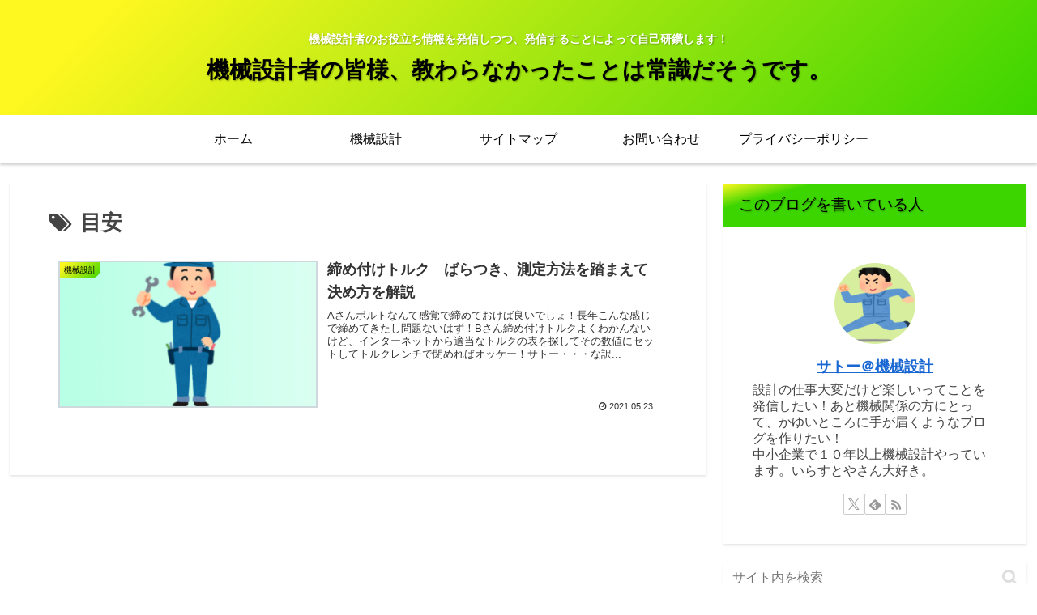

--- FILE ---
content_type: text/html; charset=utf-8
request_url: https://www.google.com/recaptcha/api2/aframe
body_size: 268
content:
<!DOCTYPE HTML><html><head><meta http-equiv="content-type" content="text/html; charset=UTF-8"></head><body><script nonce="W8zyzhJFolEbRdH1XZpPqw">/** Anti-fraud and anti-abuse applications only. See google.com/recaptcha */ try{var clients={'sodar':'https://pagead2.googlesyndication.com/pagead/sodar?'};window.addEventListener("message",function(a){try{if(a.source===window.parent){var b=JSON.parse(a.data);var c=clients[b['id']];if(c){var d=document.createElement('img');d.src=c+b['params']+'&rc='+(localStorage.getItem("rc::a")?sessionStorage.getItem("rc::b"):"");window.document.body.appendChild(d);sessionStorage.setItem("rc::e",parseInt(sessionStorage.getItem("rc::e")||0)+1);localStorage.setItem("rc::h",'1769145745416');}}}catch(b){}});window.parent.postMessage("_grecaptcha_ready", "*");}catch(b){}</script></body></html>